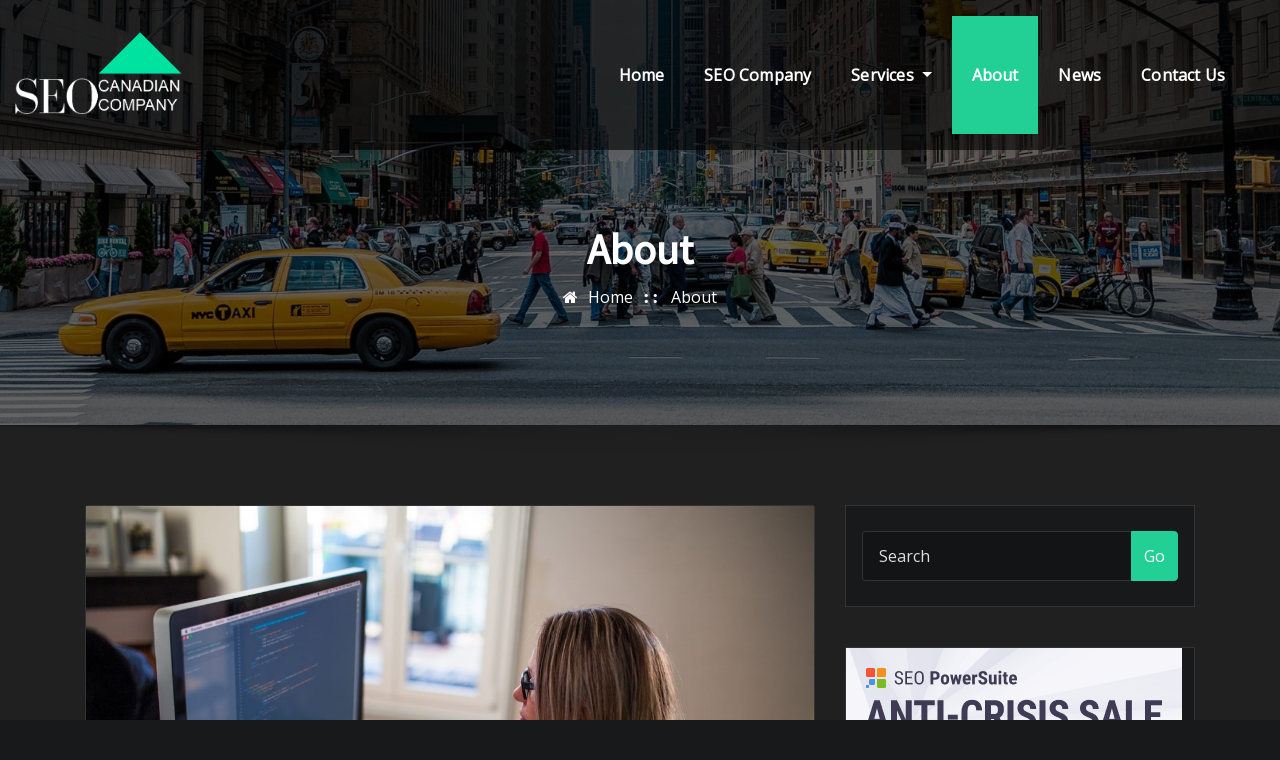

--- FILE ---
content_type: text/html; charset=UTF-8
request_url: https://www.canadianseocompany.ca/about/
body_size: 42767
content:
<!DOCTYPE html>
<html lang="en-US">
<head>	
	<meta charset="UTF-8">
    <meta name="viewport" content="width=device-width, initial-scale=1">
    <meta http-equiv="x-ua-compatible" content="ie=edge">
	
	
	<meta name='robots' content='index, follow, max-image-preview:large, max-snippet:-1, max-video-preview:-1' />
<script type="text/javascript">
/* <![CDATA[ */
window.koko_analytics = {"url":"https:\/\/www.canadianseocompany.ca\/wp-admin\/admin-ajax.php?action=koko_analytics_collect","site_url":"https:\/\/www.canadianseocompany.ca","post_id":9,"path":"\/about\/","method":"cookie","use_cookie":true};
/* ]]> */
</script>

	<!-- This site is optimized with the Yoast SEO plugin v26.8 - https://yoast.com/product/yoast-seo-wordpress/ -->
	<title>About - Canadian SEO Company</title>
	<link rel="canonical" href="https://www.canadianseocompany.ca/about/" />
	<meta property="og:locale" content="en_US" />
	<meta property="og:type" content="article" />
	<meta property="og:title" content="About - Canadian SEO Company" />
	<meta property="og:description" content="Canadian SEO Company is a young company with big dreams. Its mission is to provide premium digital marketing services without the compromise of paying high costs. It continues to live up to its mission, “Your Local Solution to Go Global,” by creating timely and relevant digital products to the market. Canadian SEO Company currently provides [&hellip;]" />
	<meta property="og:url" content="https://www.canadianseocompany.ca/about/" />
	<meta property="og:site_name" content="Canadian SEO Company" />
	<meta property="og:image" content="https://www.canadianseocompany.ca/wp-content/uploads/2020/06/SEO-CPmapny-e1591806438149.jpg" />
	<meta property="og:image:width" content="1200" />
	<meta property="og:image:height" content="800" />
	<meta property="og:image:type" content="image/jpeg" />
	<meta name="twitter:card" content="summary_large_image" />
	<meta name="twitter:label1" content="Est. reading time" />
	<meta name="twitter:data1" content="1 minute" />
	<script type="application/ld+json" class="yoast-schema-graph">{"@context":"https://schema.org","@graph":[{"@type":"WebPage","@id":"https://www.canadianseocompany.ca/about/","url":"https://www.canadianseocompany.ca/about/","name":"About - Canadian SEO Company","isPartOf":{"@id":"https://www.canadianseocompany.ca/#website"},"primaryImageOfPage":{"@id":"https://www.canadianseocompany.ca/about/#primaryimage"},"image":{"@id":"https://www.canadianseocompany.ca/about/#primaryimage"},"thumbnailUrl":"https://www.canadianseocompany.ca/wp-content/uploads/2020/06/SEO-CPmapny-e1591806438149.jpg","datePublished":"2020-06-10T16:28:00+00:00","breadcrumb":{"@id":"https://www.canadianseocompany.ca/about/#breadcrumb"},"inLanguage":"en-US","potentialAction":[{"@type":"ReadAction","target":["https://www.canadianseocompany.ca/about/"]}]},{"@type":"ImageObject","inLanguage":"en-US","@id":"https://www.canadianseocompany.ca/about/#primaryimage","url":"https://www.canadianseocompany.ca/wp-content/uploads/2020/06/SEO-CPmapny-e1591806438149.jpg","contentUrl":"https://www.canadianseocompany.ca/wp-content/uploads/2020/06/SEO-CPmapny-e1591806438149.jpg","width":1200,"height":800},{"@type":"BreadcrumbList","@id":"https://www.canadianseocompany.ca/about/#breadcrumb","itemListElement":[{"@type":"ListItem","position":1,"name":"Home","item":"https://www.canadianseocompany.ca/"},{"@type":"ListItem","position":2,"name":"About"}]},{"@type":"WebSite","@id":"https://www.canadianseocompany.ca/#website","url":"https://www.canadianseocompany.ca/","name":"Canadian SEO Company","description":"Calgary SEO","publisher":{"@id":"https://www.canadianseocompany.ca/#organization"},"potentialAction":[{"@type":"SearchAction","target":{"@type":"EntryPoint","urlTemplate":"https://www.canadianseocompany.ca/?s={search_term_string}"},"query-input":{"@type":"PropertyValueSpecification","valueRequired":true,"valueName":"search_term_string"}}],"inLanguage":"en-US"},{"@type":"Organization","@id":"https://www.canadianseocompany.ca/#organization","name":"Canadian SEO Company","url":"https://www.canadianseocompany.ca/","logo":{"@type":"ImageObject","inLanguage":"en-US","@id":"https://www.canadianseocompany.ca/#/schema/logo/image/","url":"https://www.canadianseocompany.ca/wp-content/uploads/2020/06/av-1.png","contentUrl":"https://www.canadianseocompany.ca/wp-content/uploads/2020/06/av-1.png","width":431,"height":216,"caption":"Canadian SEO Company"},"image":{"@id":"https://www.canadianseocompany.ca/#/schema/logo/image/"}}]}</script>
	<!-- / Yoast SEO plugin. -->


<link rel='dns-prefetch' href='//fonts.googleapis.com' />
<link rel="alternate" title="oEmbed (JSON)" type="application/json+oembed" href="https://www.canadianseocompany.ca/wp-json/oembed/1.0/embed?url=https%3A%2F%2Fwww.canadianseocompany.ca%2Fabout%2F" />
<link rel="alternate" title="oEmbed (XML)" type="text/xml+oembed" href="https://www.canadianseocompany.ca/wp-json/oembed/1.0/embed?url=https%3A%2F%2Fwww.canadianseocompany.ca%2Fabout%2F&#038;format=xml" />
<style id='wp-img-auto-sizes-contain-inline-css' type='text/css'>
img:is([sizes=auto i],[sizes^="auto," i]){contain-intrinsic-size:3000px 1500px}
/*# sourceURL=wp-img-auto-sizes-contain-inline-css */
</style>
<link rel='stylesheet' id='pt-cv-public-style-css' href='https://www.canadianseocompany.ca/wp-content/plugins/content-views-query-and-display-post-page/public/assets/css/cv.css?ver=4.2.1' type='text/css' media='all' />
<link rel='stylesheet' id='pt-cv-public-pro-style-css' href='https://www.canadianseocompany.ca/wp-content/plugins/pt-content-views-pro/public/assets/css/cvpro.min.css?ver=5.4.1' type='text/css' media='all' />
<style id='wp-emoji-styles-inline-css' type='text/css'>

	img.wp-smiley, img.emoji {
		display: inline !important;
		border: none !important;
		box-shadow: none !important;
		height: 1em !important;
		width: 1em !important;
		margin: 0 0.07em !important;
		vertical-align: -0.1em !important;
		background: none !important;
		padding: 0 !important;
	}
/*# sourceURL=wp-emoji-styles-inline-css */
</style>
<style id='wp-block-library-inline-css' type='text/css'>
:root{--wp-block-synced-color:#7a00df;--wp-block-synced-color--rgb:122,0,223;--wp-bound-block-color:var(--wp-block-synced-color);--wp-editor-canvas-background:#ddd;--wp-admin-theme-color:#007cba;--wp-admin-theme-color--rgb:0,124,186;--wp-admin-theme-color-darker-10:#006ba1;--wp-admin-theme-color-darker-10--rgb:0,107,160.5;--wp-admin-theme-color-darker-20:#005a87;--wp-admin-theme-color-darker-20--rgb:0,90,135;--wp-admin-border-width-focus:2px}@media (min-resolution:192dpi){:root{--wp-admin-border-width-focus:1.5px}}.wp-element-button{cursor:pointer}:root .has-very-light-gray-background-color{background-color:#eee}:root .has-very-dark-gray-background-color{background-color:#313131}:root .has-very-light-gray-color{color:#eee}:root .has-very-dark-gray-color{color:#313131}:root .has-vivid-green-cyan-to-vivid-cyan-blue-gradient-background{background:linear-gradient(135deg,#00d084,#0693e3)}:root .has-purple-crush-gradient-background{background:linear-gradient(135deg,#34e2e4,#4721fb 50%,#ab1dfe)}:root .has-hazy-dawn-gradient-background{background:linear-gradient(135deg,#faaca8,#dad0ec)}:root .has-subdued-olive-gradient-background{background:linear-gradient(135deg,#fafae1,#67a671)}:root .has-atomic-cream-gradient-background{background:linear-gradient(135deg,#fdd79a,#004a59)}:root .has-nightshade-gradient-background{background:linear-gradient(135deg,#330968,#31cdcf)}:root .has-midnight-gradient-background{background:linear-gradient(135deg,#020381,#2874fc)}:root{--wp--preset--font-size--normal:16px;--wp--preset--font-size--huge:42px}.has-regular-font-size{font-size:1em}.has-larger-font-size{font-size:2.625em}.has-normal-font-size{font-size:var(--wp--preset--font-size--normal)}.has-huge-font-size{font-size:var(--wp--preset--font-size--huge)}.has-text-align-center{text-align:center}.has-text-align-left{text-align:left}.has-text-align-right{text-align:right}.has-fit-text{white-space:nowrap!important}#end-resizable-editor-section{display:none}.aligncenter{clear:both}.items-justified-left{justify-content:flex-start}.items-justified-center{justify-content:center}.items-justified-right{justify-content:flex-end}.items-justified-space-between{justify-content:space-between}.screen-reader-text{border:0;clip-path:inset(50%);height:1px;margin:-1px;overflow:hidden;padding:0;position:absolute;width:1px;word-wrap:normal!important}.screen-reader-text:focus{background-color:#ddd;clip-path:none;color:#444;display:block;font-size:1em;height:auto;left:5px;line-height:normal;padding:15px 23px 14px;text-decoration:none;top:5px;width:auto;z-index:100000}html :where(.has-border-color){border-style:solid}html :where([style*=border-top-color]){border-top-style:solid}html :where([style*=border-right-color]){border-right-style:solid}html :where([style*=border-bottom-color]){border-bottom-style:solid}html :where([style*=border-left-color]){border-left-style:solid}html :where([style*=border-width]){border-style:solid}html :where([style*=border-top-width]){border-top-style:solid}html :where([style*=border-right-width]){border-right-style:solid}html :where([style*=border-bottom-width]){border-bottom-style:solid}html :where([style*=border-left-width]){border-left-style:solid}html :where(img[class*=wp-image-]){height:auto;max-width:100%}:where(figure){margin:0 0 1em}html :where(.is-position-sticky){--wp-admin--admin-bar--position-offset:var(--wp-admin--admin-bar--height,0px)}@media screen and (max-width:600px){html :where(.is-position-sticky){--wp-admin--admin-bar--position-offset:0px}}
/*wp_block_styles_on_demand_placeholder:6972db2acdba9*/
/*# sourceURL=wp-block-library-inline-css */
</style>
<style id='classic-theme-styles-inline-css' type='text/css'>
/*! This file is auto-generated */
.wp-block-button__link{color:#fff;background-color:#32373c;border-radius:9999px;box-shadow:none;text-decoration:none;padding:calc(.667em + 2px) calc(1.333em + 2px);font-size:1.125em}.wp-block-file__button{background:#32373c;color:#fff;text-decoration:none}
/*# sourceURL=/wp-includes/css/classic-themes.min.css */
</style>
<link rel='stylesheet' id='contact-form-7-css' href='https://www.canadianseocompany.ca/wp-content/plugins/contact-form-7/includes/css/styles.css?ver=6.1.4' type='text/css' media='all' />
<link rel='stylesheet' id='bootstrap-css' href='https://www.canadianseocompany.ca/wp-content/themes/arilewp/assets/css/bootstrap.css?ver=6.9' type='text/css' media='all' />
<link rel='stylesheet' id='font-awesome-css' href='https://www.canadianseocompany.ca/wp-content/themes/arilewp/assets/css/font-awesome/css/font-awesome.min.css?ver=4.7.0' type='text/css' media='all' />
<link rel='stylesheet' id='arilewp-style-css' href='https://www.canadianseocompany.ca/wp-content/themes/newyork-city/style.css?ver=6.9' type='text/css' media='all' />
<style id='arilewp-style-inline-css' type='text/css'>
	.theme-testimonial { 
				background-image: url( http://www.canadianseocompany.ca/wp-content/themes/newyork-city/assets/img/theme-bg.jpg);
				background-size: cover;
				background-position: center center;
			}
.theme-page-header-area {
				background: #17212c url(https://www.canadianseocompany.ca/wp-content/themes/newyork-city/assets/img/newyork-city-header-image.jpg);
				background-attachment: scroll;
				background-position: top center;
				background-repeat: no-repeat;
				background-size: cover;
			}

/*# sourceURL=arilewp-style-inline-css */
</style>
<link rel='stylesheet' id='arilewp-theme-default-css' href='https://www.canadianseocompany.ca/wp-content/themes/arilewp/assets/css/theme-default.css?ver=6.9' type='text/css' media='all' />
<link rel='stylesheet' id='animate-css-css' href='https://www.canadianseocompany.ca/wp-content/themes/arilewp/assets/css/animate.css?ver=6.9' type='text/css' media='all' />
<link rel='stylesheet' id='bootstrap-smartmenus-css-css' href='https://www.canadianseocompany.ca/wp-content/themes/arilewp/assets/css/bootstrap-smartmenus.css?ver=6.9' type='text/css' media='all' />
<link rel='stylesheet' id='owl.carousel-css-css' href='https://www.canadianseocompany.ca/wp-content/themes/arilewp/assets/css/owl.carousel.css?ver=6.9' type='text/css' media='all' />
<link rel='stylesheet' id='arilewp-google-fonts-css' href='//fonts.googleapis.com/css?family=ABeeZee%7CAbel%7CAbril+Fatface%7CAclonica%7CAcme%7CActor%7CAdamina%7CAdvent+Pro%7CAguafina+Script%7CAkronim%7CAladin%7CAldrich%7CAlef%7CAlegreya%7CAlegreya+SC%7CAlegreya+Sans%7CAlegreya+Sans+SC%7CAlex+Brush%7CAlfa+Slab+One%7CAlice%7CAlike%7CAlike+Angular%7CAllan%7CAllerta%7CAllerta+Stencil%7CAllura%7CAlmendra%7CAlmendra+Display%7CAlmendra+SC%7CAmarante%7CAmaranth%7CAmatic+SC%7CAmatica+SC%7CAmethysta%7CAmiko%7CAmiri%7CAmita%7CAnaheim%7CAndada%7CAndika%7CAngkor%7CAnnie+Use+Your+Telescope%7CAnonymous+Pro%7CAntic%7CAntic+Didone%7CAntic+Slab%7CAnton%7CArapey%7CArbutus%7CArbutus+Slab%7CArchitects+Daughter%7CArchivo+Black%7CArchivo+Narrow%7CAref+Ruqaa%7CArima+Madurai%7CArimo%7CArizonia%7CArmata%7CArtifika%7CArvo%7CArya%7CAsap%7CAsar%7CAsset%7CAssistant%7CAstloch%7CAsul%7CAthiti%7CAtma%7CAtomic+Age%7CAubrey%7CAudiowide%7CAutour+One%7CAverage%7CAverage+Sans%7CAveria+Gruesa+Libre%7CAveria+Libre%7CAveria+Sans+Libre%7CAveria+Serif+Libre%7CBad+Script%7CBaloo%7CBaloo+Bhai%7CBaloo+Da%7CBaloo+Thambi%7CBalthazar%7CBangers%7CBasic%7CBattambang%7CBaumans%7CBayon%7CBelgrano%7CBelleza%7CBenchNine%7CBentham%7CBerkshire+Swash%7CBevan%7CBigelow+Rules%7CBigshot+One%7CBilbo%7CBilbo+Swash+Caps%7CBioRhyme%7CBioRhyme+Expanded%7CBiryani%7CBitter%7CBlack+Ops+One%7CBokor%7CBonbon%7CBoogaloo%7CBowlby+One%7CBowlby+One+SC%7CBrawler%7CBree+Serif%7CBubblegum+Sans%7CBubbler+One%7CBuda%7CBuenard%7CBungee%7CBungee+Hairline%7CBungee+Inline%7CBungee+Outline%7CBungee+Shade%7CButcherman%7CButterfly+Kids%7CCabin%7CCabin+Condensed%7CCabin+Sketch%7CCaesar+Dressing%7CCagliostro%7CCairo%7CCalligraffitti%7CCambay%7CCambo%7CCandal%7CCantarell%7CCantata+One%7CCantora+One%7CCapriola%7CCardo%7CCarme%7CCarrois+Gothic%7CCarrois+Gothic+SC%7CCarter+One%7CCatamaran%7CCaudex%7CCaveat%7CCaveat+Brush%7CCedarville+Cursive%7CCeviche+One%7CChanga%7CChanga+One%7CChango%7CChathura%7CChau+Philomene+One%7CChela+One%7CChelsea+Market%7CChenla%7CCherry+Cream+Soda%7CCherry+Swash%7CChewy%7CChicle%7CChivo%7CChonburi%7CCinzel%7CCinzel+Decorative%7CClicker+Script%7CCoda%7CCoda+Caption%7CCodystar%7CCoiny%7CCombo%7CComfortaa%7CComing+Soon%7CConcert+One%7CCondiment%7CContent%7CContrail+One%7CConvergence%7CCookie%7CCopse%7CCorben%7CCormorant%7CCormorant+Garamond%7CCormorant+Infant%7CCormorant+SC%7CCormorant+Unicase%7CCormorant+Upright%7CCourgette%7CCousine%7CCoustard%7CCovered+By+Your+Grace%7CCrafty+Girls%7CCreepster%7CCrete+Round%7CCrimson+Text%7CCroissant+One%7CCrushed%7CCuprum%7CCutive%7CCutive+Mono%7CDamion%7CDancing+Script%7CDangrek%7CDavid+Libre%7CDawning+of+a+New+Day%7CDays+One%7CDekko%7CDelius%7CDelius+Swash+Caps%7CDelius+Unicase%7CDella+Respira%7CDenk+One%7CDevonshire%7CDhurjati%7CDidact+Gothic%7CDiplomata%7CDiplomata+SC%7CDomine%7CDonegal+One%7CDoppio+One%7CDorsa%7CDosis%7CDr+Sugiyama%7CDroid+Sans%7CDroid+Sans+Mono%7CDroid+Serif%7CDuru+Sans%7CDynalight%7CEB+Garamond%7CEagle+Lake%7CEater%7CEconomica%7CEczar%7CEk+Mukta%7CEl+Messiri%7CElectrolize%7CElsie%7CElsie+Swash+Caps%7CEmblema+One%7CEmilys+Candy%7CEngagement%7CEnglebert%7CEnriqueta%7CErica+One%7CEsteban%7CEuphoria+Script%7CEwert%7CExo%7CExo+2%7CExpletus+Sans%7CFanwood+Text%7CFarsan%7CFascinate%7CFascinate+Inline%7CFaster+One%7CFasthand%7CFauna+One%7CFederant%7CFedero%7CFelipa%7CFenix%7CFinger+Paint%7CFira+Mono%7CFira+Sans%7CFjalla+One%7CFjord+One%7CFlamenco%7CFlavors%7CFondamento%7CFontdiner+Swanky%7CForum%7CFrancois+One%7CFrank+Ruhl+Libre%7CFreckle+Face%7CFredericka+the+Great%7CFredoka+One%7CFreehand%7CFresca%7CFrijole%7CFruktur%7CFugaz+One%7CGFS+Didot%7CGFS+Neohellenic%7CGabriela%7CGafata%7CGalada%7CGaldeano%7CGalindo%7CGentium+Basic%7CGentium+Book+Basic%7CGeo%7CGeostar%7CGeostar+Fill%7CGermania+One%7CGidugu%7CGilda+Display%7CGive+You+Glory%7CGlass+Antiqua%7CGlegoo%7CGloria+Hallelujah%7CGoblin+One%7CGochi+Hand%7CGorditas%7CGoudy+Bookletter+1911%7CGraduate%7CGrand+Hotel%7CGravitas+One%7CGreat+Vibes%7CGriffy%7CGruppo%7CGudea%7CGurajada%7CHabibi%7CHalant%7CHammersmith+One%7CHanalei%7CHanalei+Fill%7CHandlee%7CHanuman%7CHappy+Monkey%7CHarmattan%7CHeadland+One%7CHeebo%7CHenny+Penny%7CHerr+Von+Muellerhoff%7CHind%7CHind+Guntur%7CHind+Madurai%7CHind+Siliguri%7CHind+Vadodara%7CHoltwood+One+SC%7CHomemade+Apple%7CHomenaje%7CIM+Fell+DW+Pica%7CIM+Fell+DW+Pica+SC%7CIM+Fell+Double+Pica%7CIM+Fell+Double+Pica+SC%7CIM+Fell+English%7CIM+Fell+English+SC%7CIM+Fell+French+Canon%7CIM+Fell+French+Canon+SC%7CIM+Fell+Great+Primer%7CIM+Fell+Great+Primer+SC%7CIceberg%7CIceland%7CImprima%7CInconsolata%7CInder%7CIndie+Flower%7CInika%7CInknut+Antiqua%7CIrish+Grover%7CIstok+Web%7CItaliana%7CItalianno%7CItim%7CJacques+Francois%7CJacques+Francois+Shadow%7CJaldi%7CJim+Nightshade%7CJockey+One%7CJolly+Lodger%7CJomhuria%7CJosefin+Sans%7CJosefin+Slab%7CJoti+One%7CJudson%7CJulee%7CJulius+Sans+One%7CJunge%7CJura%7CJust+Another+Hand%7CJust+Me+Again+Down+Here%7CKadwa%7CKalam%7CKameron%7CKanit%7CKantumruy%7CKarla%7CKarma%7CKatibeh%7CKaushan+Script%7CKavivanar%7CKavoon%7CKdam+Thmor%7CKeania+One%7CKelly+Slab%7CKenia%7CKhand%7CKhmer%7CKhula%7CKite+One%7CKnewave%7CKotta+One%7CKoulen%7CKranky%7CKreon%7CKristi%7CKrona+One%7CKumar+One%7CKumar+One+Outline%7CKurale%7CLa+Belle+Aurore%7CLaila%7CLakki+Reddy%7CLalezar%7CLancelot%7CLateef%7CLato%7CLeague+Script%7CLeckerli+One%7CLedger%7CLekton%7CLemon%7CLemonada%7CLibre+Baskerville%7CLibre+Franklin%7CLife+Savers%7CLilita+One%7CLily+Script+One%7CLimelight%7CLinden+Hill%7CLobster%7CLobster+Two%7CLondrina+Outline%7CLondrina+Shadow%7CLondrina+Sketch%7CLondrina+Solid%7CLora%7CLove+Ya+Like+A+Sister%7CLoved+by+the+King%7CLovers+Quarrel%7CLuckiest+Guy%7CLusitana%7CLustria%7CMacondo%7CMacondo+Swash+Caps%7CMada%7CMagra%7CMaiden+Orange%7CMaitree%7CMako%7CMallanna%7CMandali%7CMarcellus%7CMarcellus+SC%7CMarck+Script%7CMargarine%7CMarko+One%7CMarmelad%7CMartel%7CMartel+Sans%7CMarvel%7CMate%7CMate+SC%7CMaven+Pro%7CMcLaren%7CMeddon%7CMedievalSharp%7CMedula+One%7CMeera+Inimai%7CMegrim%7CMeie+Script%7CMerienda%7CMerienda+One%7CMerriweather%7CMerriweather+Sans%7CMetal%7CMetal+Mania%7CMetamorphous%7CMetrophobic%7CMichroma%7CMilonga%7CMiltonian%7CMiltonian+Tattoo%7CMiniver%7CMiriam+Libre%7CMirza%7CMiss+Fajardose%7CMitr%7CModak%7CModern+Antiqua%7CMogra%7CMolengo%7CMolle%7CMonda%7CMonofett%7CMonoton%7CMonsieur+La+Doulaise%7CMontaga%7CMontez%7CMontserrat%7CMontserrat+Alternates%7CMontserrat+Subrayada%7CMoul%7CMoulpali%7CMountains+of+Christmas%7CMouse+Memoirs%7CMr+Bedfort%7CMr+Dafoe%7CMr+De+Haviland%7CMrs+Saint+Delafield%7CMrs+Sheppards%7CMukta+Vaani%7CMuli%7CMystery+Quest%7CNTR%7CNeucha%7CNeuton%7CNew+Rocker%7CNews+Cycle%7CNiconne%7CNixie+One%7CNobile%7CNokora%7CNorican%7CNosifer%7CNothing+You+Could+Do%7CNoticia+Text%7CNoto+Sans%7CNoto+Serif%7CNova+Cut%7CNova+Flat%7CNova+Mono%7CNova+Oval%7CNova+Round%7CNova+Script%7CNova+Slim%7CNova+Square%7CNumans%7CNunito%7COdor+Mean+Chey%7COffside%7COld+Standard+TT%7COldenburg%7COleo+Script%7COleo+Script+Swash+Caps%7COpen+Sans%7COpen+Sans+Condensed%7COranienbaum%7COrbitron%7COregano%7COrienta%7COriginal+Surfer%7COswald%7COver+the+Rainbow%7COverlock%7COverlock+SC%7COvo%7COxygen%7COxygen+Mono%7CPT+Mono%7CPT+Sans%7CPT+Sans+Caption%7CPT+Sans+Narrow%7CPT+Serif%7CPT+Serif+Caption%7CPacifico%7CPalanquin%7CPalanquin+Dark%7CPaprika%7CParisienne%7CPassero+One%7CPassion+One%7CPathway+Gothic+One%7CPatrick+Hand%7CPatrick+Hand+SC%7CPattaya%7CPatua+One%7CPavanam%7CPaytone+One%7CPeddana%7CPeralta%7CPermanent+Marker%7CPetit+Formal+Script%7CPetrona%7CPhilosopher%7CPiedra%7CPinyon+Script%7CPirata+One%7CPlaster%7CPlay%7CPlayball%7CPlayfair+Display%7CPlayfair+Display+SC%7CPodkova%7CPoiret+One%7CPoller+One%7CPoly%7CPompiere%7CPontano+Sans%7CPoppins%7CPort+Lligat+Sans%7CPort+Lligat+Slab%7CPragati+Narrow%7CPrata%7CPreahvihear%7CPress+Start+2P%7CPridi%7CPrincess+Sofia%7CProciono%7CPrompt%7CProsto+One%7CProza+Libre%7CPuritan%7CPurple+Purse%7CQuando%7CQuantico%7CQuattrocento%7CQuattrocento+Sans%7CQuestrial%7CQuicksand%7CQuintessential%7CQwigley%7CRacing+Sans+One%7CRadley%7CRajdhani%7CRakkas%7CRaleway%7CRaleway+Dots%7CRamabhadra%7CRamaraja%7CRambla%7CRammetto+One%7CRanchers%7CRancho%7CRanga%7CRasa%7CRationale%7CRavi+Prakash%7CRedressed%7CReem+Kufi%7CReenie+Beanie%7CRevalia%7CRhodium+Libre%7CRibeye%7CRibeye+Marrow%7CRighteous%7CRisque%7CRoboto%7CRoboto+Condensed%7CRoboto+Mono%7CRoboto+Slab%7CRochester%7CRock+Salt%7CRokkitt%7CRomanesco%7CRopa+Sans%7CRosario%7CRosarivo%7CRouge+Script%7CRozha+One%7CRubik%7CRubik+Mono+One%7CRubik+One%7CRuda%7CRufina%7CRuge+Boogie%7CRuluko%7CRum+Raisin%7CRuslan+Display%7CRusso+One%7CRuthie%7CRye%7CSacramento%7CSahitya%7CSail%7CSalsa%7CSanchez%7CSancreek%7CSansita+One%7CSarala%7CSarina%7CSarpanch%7CSatisfy%7CScada%7CScheherazade%7CSchoolbell%7CScope+One%7CSeaweed+Script%7CSecular+One%7CSevillana%7CSeymour+One%7CShadows+Into+Light%7CShadows+Into+Light+Two%7CShanti%7CShare%7CShare+Tech%7CShare+Tech+Mono%7CShojumaru%7CShort+Stack%7CShrikhand%7CSiemreap%7CSigmar+One%7CSignika%7CSignika+Negative%7CSimonetta%7CSintony%7CSirin+Stencil%7CSix+Caps%7CSkranji%7CSlabo+13px%7CSlabo+27px%7CSlackey%7CSmokum%7CSmythe%7CSniglet%7CSnippet%7CSnowburst+One%7CSofadi+One%7CSofia%7CSonsie+One%7CSorts+Mill+Goudy%7CSource+Code+Pro%7CSource+Sans+Pro%7CSource+Serif+Pro%7CSpace+Mono%7CSpecial+Elite%7CSpicy+Rice%7CSpinnaker%7CSpirax%7CSquada+One%7CSree+Krushnadevaraya%7CSriracha%7CStalemate%7CStalinist+One%7CStardos+Stencil%7CStint+Ultra+Condensed%7CStint+Ultra+Expanded%7CStoke%7CStrait%7CSue+Ellen+Francisco%7CSuez+One%7CSumana%7CSunshiney%7CSupermercado+One%7CSura%7CSuranna%7CSuravaram%7CSuwannaphum%7CSwanky+and+Moo+Moo%7CSyncopate%7CTangerine%7CTaprom%7CTauri%7CTaviraj%7CTeko%7CTelex%7CTenali+Ramakrishna%7CTenor+Sans%7CText+Me+One%7CThe+Girl+Next+Door%7CTienne%7CTillana%7CTimmana%7CTinos%7CTitan+One%7CTitillium+Web%7CTrade+Winds%7CTrirong%7CTrocchi%7CTrochut%7CTrykker%7CTulpen+One%7CUbuntu%7CUbuntu+Condensed%7CUbuntu+Mono%7CUltra%7CUncial+Antiqua%7CUnderdog%7CUnica+One%7CUnifrakturCook%7CUnifrakturMaguntia%7CUnkempt%7CUnlock%7CUnna%7CVT323%7CVampiro+One%7CVarela%7CVarela+Round%7CVast+Shadow%7CVesper+Libre%7CVibur%7CVidaloka%7CViga%7CVoces%7CVolkhov%7CVollkorn%7CVoltaire%7CWaiting+for+the+Sunrise%7CWallpoet%7CWalter+Turncoat%7CWarnes%7CWellfleet%7CWendy+One%7CWire+One%7CWork+Sans%7CYanone+Kaffeesatz%7CYantramanav%7CYatra+One%7CYellowtail%7CYeseva+One%7CYesteryear%7CYrsa%7CZeyada&#038;subset=latin%2Clatin-ext' type='text/css' media='all' />
<link rel='stylesheet' id='newyork-city-parent-style-css' href='https://www.canadianseocompany.ca/wp-content/themes/arilewp/style.css?ver=6.9' type='text/css' media='all' />
<link rel='stylesheet' id='newyork-city-child-style-css' href='https://www.canadianseocompany.ca/wp-content/themes/newyork-city/style.css?ver=6.9' type='text/css' media='all' />
<link rel='stylesheet' id='newyork-city-default-css-css' href='https://www.canadianseocompany.ca/wp-content/themes/newyork-city/assets/css/theme-default.css?ver=6.9' type='text/css' media='all' />
<link rel='stylesheet' id='newyork-city-bootstrap-smartmenus-css-css' href='https://www.canadianseocompany.ca/wp-content/themes/newyork-city/assets/css/bootstrap-smartmenus.css?ver=6.9' type='text/css' media='all' />
<script type="text/javascript" src="https://www.canadianseocompany.ca/wp-includes/js/jquery/jquery.min.js?ver=3.7.1" id="jquery-core-js"></script>
<script type="text/javascript" src="https://www.canadianseocompany.ca/wp-includes/js/jquery/jquery-migrate.min.js?ver=3.4.1" id="jquery-migrate-js"></script>
<script type="text/javascript" src="https://www.canadianseocompany.ca/wp-content/themes/arilewp/assets/js/bootstrap.js?ver=6.9" id="bootstrap-js-js"></script>
<script type="text/javascript" src="https://www.canadianseocompany.ca/wp-content/themes/arilewp/assets/js/smartmenus/jquery.smartmenus.js?ver=6.9" id="smartmenus-js-js"></script>
<script type="text/javascript" src="https://www.canadianseocompany.ca/wp-content/themes/arilewp/assets/js/custom.js?ver=6.9" id="arilewp-custom-js-js"></script>
<script type="text/javascript" src="https://www.canadianseocompany.ca/wp-content/themes/arilewp/assets/js/smartmenus/bootstrap-smartmenus.js?ver=6.9" id="bootstrap-smartmenus-js-js"></script>
<script type="text/javascript" src="https://www.canadianseocompany.ca/wp-content/themes/arilewp/assets/js/owl.carousel.min.js?ver=6.9" id="owl-carousel-js-js"></script>
<link rel="https://api.w.org/" href="https://www.canadianseocompany.ca/wp-json/" /><link rel="alternate" title="JSON" type="application/json" href="https://www.canadianseocompany.ca/wp-json/wp/v2/pages/9" /><link rel="EditURI" type="application/rsd+xml" title="RSD" href="https://www.canadianseocompany.ca/xmlrpc.php?rsd" />
<meta name="generator" content="WordPress 6.9" />
<link rel='shortlink' href='https://www.canadianseocompany.ca/?p=9' />
		<style type="text/css">
						.site-title,
			.site-description {
				position: absolute;
				clip: rect(1px, 1px, 1px, 1px);
			}

					</style>
				<style type="text/css" id="wp-custom-css">
			.custom-logo {
    max-width: 40%;
	height: auto;
}		</style>
		</head>
<body class="wp-singular page-template-default page page-id-9 wp-custom-logo wp-theme-arilewp wp-child-theme-newyork-city theme-wide" >

<a class="screen-reader-text skip-link" href="#content">Skip to content</a>
<div id="wrapper">
    	<!-- Theme Menubar -->
	<nav class="navbar navbar-expand-lg not-sticky navbar-light navbar-header-wrap classic-header  header-sticky">
		<div class="container-full">
			<div class="row align-self-center">
				
					<div class="align-self-center">	
						<a href="https://www.canadianseocompany.ca/" class="navbar-brand" rel="home"><img width="431" height="216" src="https://www.canadianseocompany.ca/wp-content/uploads/2020/06/av-1.png" class="custom-logo" alt="Canadian SEO Company" decoding="async" fetchpriority="high" srcset="https://www.canadianseocompany.ca/wp-content/uploads/2020/06/av-1.png 431w, https://www.canadianseocompany.ca/wp-content/uploads/2020/06/av-1-300x150.png 300w" sizes="(max-width: 431px) 100vw, 431px" /></a>					
		
    						<button class="navbar-toggler" type="button" data-toggle="collapse" data-target="#navbarNavDropdown" aria-controls="navbarSupportedContent" aria-expanded="false" aria-label="Toggle navigation">
							<span class="navbar-toggler-icon"></span>
						</button>
					</div>
					
					<div id="navbarNavDropdown" class="collapse navbar-collapse"><ul id="menu-menu" class="nav navbar-nav m-right-auto"><li id="menu-item-47" class="menu-item menu-item-type-post_type menu-item-object-page menu-item-home menu-item-47"><a class="nav-link" href="https://www.canadianseocompany.ca/">Home</a></li>
<li id="menu-item-52" class="menu-item menu-item-type-post_type menu-item-object-page menu-item-52"><a class="nav-link" href="https://www.canadianseocompany.ca/canadian-seo-company-in-toronto-canada/">SEO Company</a></li>
<li id="menu-item-48" class="menu-item menu-item-type-post_type menu-item-object-page menu-item-has-children menu-item-48 dropdown"><a class="nav-link" href="https://www.canadianseocompany.ca/services/" data-toggle="dropdown" "dropdown-toggle">Services </a>
<ul role="menu" class="dropdown-menu">
	<li id="menu-item-50" class="menu-item menu-item-type-post_type menu-item-object-page menu-item-50"><a class="dropdown-item" href="https://www.canadianseocompany.ca/canadian-seo-company-website-development-process/">Website Development Process</a></li>
	<li id="menu-item-49" class="menu-item menu-item-type-post_type menu-item-object-page menu-item-49"><a class="dropdown-item" href="https://www.canadianseocompany.ca/seo-marketing/">SEO Marketing</a></li>
	<li id="menu-item-51" class="menu-item menu-item-type-post_type menu-item-object-page menu-item-51"><a class="dropdown-item" href="https://www.canadianseocompany.ca/canadian-seo-company-regina-branding-advertising/">Branding &#038; Advertising</a></li>
	<li id="menu-item-46" class="menu-item menu-item-type-post_type menu-item-object-page menu-item-46"><a class="dropdown-item" href="https://www.canadianseocompany.ca/canadian-seo-company-the-software-company-developed-for-your-needs/">The Software Company Developed For Your Needs</a></li>
</ul>
</li>
<li id="menu-item-53" class="menu-item menu-item-type-post_type menu-item-object-page current-menu-item page_item page-item-9 current_page_item menu-item-53 active"><a class="nav-link" href="https://www.canadianseocompany.ca/about/">About</a></li>
<li id="menu-item-54" class="menu-item menu-item-type-taxonomy menu-item-object-category menu-item-54"><a class="nav-link" href="https://www.canadianseocompany.ca/category/news/">News</a></li>
<li id="menu-item-75" class="menu-item menu-item-type-post_type menu-item-object-page menu-item-75"><a class="nav-link" href="https://www.canadianseocompany.ca/contact-us/">Contact Us</a></li>
</ul></div>				
			</div>
		</div>
	</nav>
	<!-- /Theme Menubar --><!-- Theme Page Header Area -->		
	<section class="theme-page-header-area">
			<div class="overlay" style="background-color: rgba(0,0,0,0.6);"></div>
    	
		<div id="content" class="container">
			<div class="row">
				<div class="col-lg-12 col-md-12 col-sm-12">
				<div class="page-header-title text-center"><h1 class="text-white">About</h1></div><ul class="page-breadcrumb text-center"><li><a href="https://www.canadianseocompany.ca">Home</a></li><li class="active"><a href="https://www.canadianseocompany.ca:443/about/">About</a></li></ul>				</div>
			</div>
		</div>	
	</section>	
<!-- Theme Page Header Area -->		
<section class="theme-block theme-blog theme-bg-grey">
	<div class="container">
		<div class="row">
		
		<div class="col-lg-8 col-md-8 col-sm-12">
<article class="post" id="post-9" "post-9page type-page status-publish has-post-thumbnail hentry">

	<figure class="post-thumbnail"><a href="https://www.canadianseocompany.ca/about/"><img width="1200" height="800" src="https://www.canadianseocompany.ca/wp-content/uploads/2020/06/SEO-CPmapny-e1591806438149.jpg" class="img-fluid wp-post-image" alt="" decoding="async" /></a></figure>
	<div class="post-content">
	
	    <div class="entry-content">
			<p>Canadian SEO Company is a young company with big dreams. Its mission is to provide premium digital marketing services without the compromise of paying high costs. It continues to live up to its mission, “Your Local Solution to Go Global,” by creating timely and relevant digital products to the market.</p>
<p>Canadian SEO Company currently provides a wide array of IT and marketing services, including web design, digital web marketing, software, and <u>web development</u>, web design, and other marketing tools such as <u>search engine optimization</u> (SEO), <u>search engine marketing</u> (SEM), <u>social media marketing</u> (SMM), and outbound tools.</p>
<p>Through the years, it has capitalized on the strength of its research and development to curb around modern challenges and its core team in delivering services. The group is composed of competent professionals, including programmers, IT experts, marketing specialists, and customer service agents, to help achieve the goal of providing premium business services to our partners.</p>
<p>As a result of its excellent performance, it has expanded globally, having affiliations in countries like Canada, New Zealand, Sweden, the United Kingdom, and the United States. With all these successes, Canadian SEO Company vows to put hard work even more by believing in the art of technology and the “can do” mentality.</p>
		</div><!-- .entry-content -->	
		
	</div><!-- .post-content -->

</article>         				</div>	
			
			

<div class="col-lg-4 col-md-4 col-sm-12">

	<div class="sidebar">
	
		<aside id="search-4" class="widget text_widget widget_search"><form method="get" id="searchform" class="input-group" action="https://www.canadianseocompany.ca/">
	<input type="text" class="form-control" placeholder="Search" name="s" id="s">
	<div class="input-group-append">
		<button class="btn btn-success" type="submit">Go</button> 
	</div>
</form></aside><aside id="media_image-3" class="widget text_widget widget_media_image"><img width="336" height="280" src="https://www.canadianseocompany.ca/wp-content/uploads/2020/06/1-md5-b5cee7e39517b72c5413b50490407a21.png" class="image wp-image-82  attachment-full size-full" alt="" style="max-width: 100%; height: auto;" decoding="async" loading="lazy" srcset="https://www.canadianseocompany.ca/wp-content/uploads/2020/06/1-md5-b5cee7e39517b72c5413b50490407a21.png 336w, https://www.canadianseocompany.ca/wp-content/uploads/2020/06/1-md5-b5cee7e39517b72c5413b50490407a21-300x250.png 300w" sizes="auto, (max-width: 336px) 100vw, 336px" /></aside>
		<aside id="recent-posts-3" class="widget text_widget widget_recent_entries">
		<h4 class="widget-title">Latest News</h4>
		<ul>
											<li>
					<a href="https://www.canadianseocompany.ca/2021/05/30/the-basics-of-seo-a-guide-to-success/">The Basics of SEO: A Guide to Success</a>
									</li>
											<li>
					<a href="https://www.canadianseocompany.ca/2020/06/10/branding-helps-small-businesses-flourish/">Branding Helps Small Businesses Flourish</a>
									</li>
											<li>
					<a href="https://www.canadianseocompany.ca/2020/03/15/hiring-an-seo-company/">Hiring an SEO Company</a>
									</li>
											<li>
					<a href="https://www.canadianseocompany.ca/2020/01/10/canadian-seo-company-business-after-covid/">Canadian SEO Company: Business After COVID</a>
									</li>
					</ul>

		</aside><aside id="search-2" class="widget text_widget widget_search"><form method="get" id="searchform" class="input-group" action="https://www.canadianseocompany.ca/">
	<input type="text" class="form-control" placeholder="Search" name="s" id="s">
	<div class="input-group-append">
		<button class="btn btn-success" type="submit">Go</button> 
	</div>
</form></aside>	
		
	</div>
	
</div>	


					
		</div>
	</div>
</section>
<!--/Blog & Sidebar-->

	<!--Footer-->
	<footer class="site-footer light">

			<div class="container-full">
			<!--Footer Widgets-->			
			<div class="row footer-sidebar">
			   			</div>
		</div>
		<!--/Footer Widgets-->
			
		

    		<!--Site Info copyright-->
		<div class="site-info text-center">
			Copyright &copy; 2020				
		</div>
		<!--/Site Info copyright-->			
		
			
	</footer>
	<!--/Footer-->		
			<!--Page Scroll to Top-->
		<div class="page-scroll-up"><a href="#totop"><i class="fa fa-angle-up"></i></a></div>
		<!--/Page Scroll to Top-->
    	
	
<script type="speculationrules">
{"prefetch":[{"source":"document","where":{"and":[{"href_matches":"/*"},{"not":{"href_matches":["/wp-*.php","/wp-admin/*","/wp-content/uploads/*","/wp-content/*","/wp-content/plugins/*","/wp-content/themes/newyork-city/*","/wp-content/themes/arilewp/*","/*\\?(.+)"]}},{"not":{"selector_matches":"a[rel~=\"nofollow\"]"}},{"not":{"selector_matches":".no-prefetch, .no-prefetch a"}}]},"eagerness":"conservative"}]}
</script>

<!-- Koko Analytics v2.2.0 - https://www.kokoanalytics.com/ -->
<script type="text/javascript">
/* <![CDATA[ */
!function(){var e=window,r=e.koko_analytics;r.trackPageview=function(e,t){"prerender"==document.visibilityState||/bot|crawl|spider|seo|lighthouse|facebookexternalhit|preview/i.test(navigator.userAgent)||navigator.sendBeacon(r.url,new URLSearchParams({pa:e,po:t,r:0==document.referrer.indexOf(r.site_url)?"":document.referrer,m:r.use_cookie?"c":r.method[0]}))},e.addEventListener("load",function(){r.trackPageview(r.path,r.post_id)})}();
/* ]]> */
</script>

    <style type="text/css">
				.theme-testimonial { 
		        background-image: url(http://www.canadianseocompany.ca/wp-content/themes/newyork-city/assets/img/theme-bg.jpg); 
                background-size: cover;
				background-position: center center;
		}
            </style>
 
<script type="text/javascript" src="https://www.canadianseocompany.ca/wp-includes/js/dist/hooks.min.js?ver=dd5603f07f9220ed27f1" id="wp-hooks-js"></script>
<script type="text/javascript" src="https://www.canadianseocompany.ca/wp-includes/js/dist/i18n.min.js?ver=c26c3dc7bed366793375" id="wp-i18n-js"></script>
<script type="text/javascript" id="wp-i18n-js-after">
/* <![CDATA[ */
wp.i18n.setLocaleData( { 'text direction\u0004ltr': [ 'ltr' ] } );
//# sourceURL=wp-i18n-js-after
/* ]]> */
</script>
<script type="text/javascript" src="https://www.canadianseocompany.ca/wp-content/plugins/contact-form-7/includes/swv/js/index.js?ver=6.1.4" id="swv-js"></script>
<script type="text/javascript" id="contact-form-7-js-before">
/* <![CDATA[ */
var wpcf7 = {
    "api": {
        "root": "https:\/\/www.canadianseocompany.ca\/wp-json\/",
        "namespace": "contact-form-7\/v1"
    }
};
//# sourceURL=contact-form-7-js-before
/* ]]> */
</script>
<script type="text/javascript" src="https://www.canadianseocompany.ca/wp-content/plugins/contact-form-7/includes/js/index.js?ver=6.1.4" id="contact-form-7-js"></script>
<script type="text/javascript" id="pt-cv-content-views-script-js-extra">
/* <![CDATA[ */
var PT_CV_PUBLIC = {"_prefix":"pt-cv-","page_to_show":"5","_nonce":"f270e0a1bf","is_admin":"","is_mobile":"","ajaxurl":"https://www.canadianseocompany.ca/wp-admin/admin-ajax.php","lang":"","loading_image_src":"[data-uri]","is_mobile_tablet":"","sf_no_post_found":"No posts found."};
var PT_CV_PAGINATION = {"first":"\u00ab","prev":"\u2039","next":"\u203a","last":"\u00bb","goto_first":"Go to first page","goto_prev":"Go to previous page","goto_next":"Go to next page","goto_last":"Go to last page","current_page":"Current page is","goto_page":"Go to page"};
//# sourceURL=pt-cv-content-views-script-js-extra
/* ]]> */
</script>
<script type="text/javascript" src="https://www.canadianseocompany.ca/wp-content/plugins/content-views-query-and-display-post-page/public/assets/js/cv.js?ver=4.2.1" id="pt-cv-content-views-script-js"></script>
<script type="text/javascript" src="https://www.canadianseocompany.ca/wp-content/plugins/pt-content-views-pro/public/assets/js/cvpro.min.js?ver=5.4.1" id="pt-cv-public-pro-script-js"></script>
<script type="text/javascript" src="https://www.canadianseocompany.ca/wp-content/themes/arilewp/assets/js/skip-link-focus-fix.js?ver=20151215" id="arilewp-skip-link-focus-fix-js"></script>
<script id="wp-emoji-settings" type="application/json">
{"baseUrl":"https://s.w.org/images/core/emoji/17.0.2/72x72/","ext":".png","svgUrl":"https://s.w.org/images/core/emoji/17.0.2/svg/","svgExt":".svg","source":{"concatemoji":"https://www.canadianseocompany.ca/wp-includes/js/wp-emoji-release.min.js?ver=6.9"}}
</script>
<script type="module">
/* <![CDATA[ */
/*! This file is auto-generated */
const a=JSON.parse(document.getElementById("wp-emoji-settings").textContent),o=(window._wpemojiSettings=a,"wpEmojiSettingsSupports"),s=["flag","emoji"];function i(e){try{var t={supportTests:e,timestamp:(new Date).valueOf()};sessionStorage.setItem(o,JSON.stringify(t))}catch(e){}}function c(e,t,n){e.clearRect(0,0,e.canvas.width,e.canvas.height),e.fillText(t,0,0);t=new Uint32Array(e.getImageData(0,0,e.canvas.width,e.canvas.height).data);e.clearRect(0,0,e.canvas.width,e.canvas.height),e.fillText(n,0,0);const a=new Uint32Array(e.getImageData(0,0,e.canvas.width,e.canvas.height).data);return t.every((e,t)=>e===a[t])}function p(e,t){e.clearRect(0,0,e.canvas.width,e.canvas.height),e.fillText(t,0,0);var n=e.getImageData(16,16,1,1);for(let e=0;e<n.data.length;e++)if(0!==n.data[e])return!1;return!0}function u(e,t,n,a){switch(t){case"flag":return n(e,"\ud83c\udff3\ufe0f\u200d\u26a7\ufe0f","\ud83c\udff3\ufe0f\u200b\u26a7\ufe0f")?!1:!n(e,"\ud83c\udde8\ud83c\uddf6","\ud83c\udde8\u200b\ud83c\uddf6")&&!n(e,"\ud83c\udff4\udb40\udc67\udb40\udc62\udb40\udc65\udb40\udc6e\udb40\udc67\udb40\udc7f","\ud83c\udff4\u200b\udb40\udc67\u200b\udb40\udc62\u200b\udb40\udc65\u200b\udb40\udc6e\u200b\udb40\udc67\u200b\udb40\udc7f");case"emoji":return!a(e,"\ud83e\u1fac8")}return!1}function f(e,t,n,a){let r;const o=(r="undefined"!=typeof WorkerGlobalScope&&self instanceof WorkerGlobalScope?new OffscreenCanvas(300,150):document.createElement("canvas")).getContext("2d",{willReadFrequently:!0}),s=(o.textBaseline="top",o.font="600 32px Arial",{});return e.forEach(e=>{s[e]=t(o,e,n,a)}),s}function r(e){var t=document.createElement("script");t.src=e,t.defer=!0,document.head.appendChild(t)}a.supports={everything:!0,everythingExceptFlag:!0},new Promise(t=>{let n=function(){try{var e=JSON.parse(sessionStorage.getItem(o));if("object"==typeof e&&"number"==typeof e.timestamp&&(new Date).valueOf()<e.timestamp+604800&&"object"==typeof e.supportTests)return e.supportTests}catch(e){}return null}();if(!n){if("undefined"!=typeof Worker&&"undefined"!=typeof OffscreenCanvas&&"undefined"!=typeof URL&&URL.createObjectURL&&"undefined"!=typeof Blob)try{var e="postMessage("+f.toString()+"("+[JSON.stringify(s),u.toString(),c.toString(),p.toString()].join(",")+"));",a=new Blob([e],{type:"text/javascript"});const r=new Worker(URL.createObjectURL(a),{name:"wpTestEmojiSupports"});return void(r.onmessage=e=>{i(n=e.data),r.terminate(),t(n)})}catch(e){}i(n=f(s,u,c,p))}t(n)}).then(e=>{for(const n in e)a.supports[n]=e[n],a.supports.everything=a.supports.everything&&a.supports[n],"flag"!==n&&(a.supports.everythingExceptFlag=a.supports.everythingExceptFlag&&a.supports[n]);var t;a.supports.everythingExceptFlag=a.supports.everythingExceptFlag&&!a.supports.flag,a.supports.everything||((t=a.source||{}).concatemoji?r(t.concatemoji):t.wpemoji&&t.twemoji&&(r(t.twemoji),r(t.wpemoji)))});
//# sourceURL=https://www.canadianseocompany.ca/wp-includes/js/wp-emoji-loader.min.js
/* ]]> */
</script>

</body>
</html>

--- FILE ---
content_type: text/css
request_url: https://www.canadianseocompany.ca/wp-content/themes/newyork-city/assets/css/bootstrap-smartmenus.css?ver=6.9
body_size: 5231
content:
/*
Name: bootstrap-smartmenus.css
*/

/* Carets in collapsible mode (make them look like +/- buttons) */

/*--------------------------------------------------
=>>  Navar 
--------------------------------------------------*/

.navbar {
    background-color: #18191b;
}
.navbar.navbar-header-wrap {
    background-color: rgba(0, 0, 0, .05);
}
.navbar.navbar-header-wrap.header-fixed-top {
    background-color: #18191b;
}
.navbar.navbar-header-wrap.header-fixed-top .site-branding-text .site-title a {
	color: #fff;
}
.navbar.navbar-header-wrap.header-fixed-top .site-branding-text .site-description {
	color: #ddd;
}
.navbar.navbar-header-wrap.header-fixed-top .nav .btn-border {
    color: #ddd;
}
.navbar .nav .menu-item .nav-link {
    color: #ddd;
}
.dropdown-menu {
    color: #ddd;
    background-color: transparent;
}
.dropdown-item {
    color: #ddd;
}
.navbar .nav .dropdown-menu > .menu-item > ul.dropdown-menu > .menu-item > .dropdown-item {
	color: #ddd !important;
}
.navbar.navbar-header-wrap.classic-header .nav .dropdown-menu .menu-item:last-child { 
	margin-right: 0;
}
.navbar.navbar-header-wrap.header-fixed-top .nav .menu-item .nav-link, 
.navbar.navbar-header-wrap.header-fixed-top .nav a.cart-icon, 
.navbar.navbar-header-wrap.header-fixed-top .nav .theme-search-block a {
    color: #ddd;
}
.navbar-light .navbar-toggler, 
.navbar.navbar-header-wrap.header-fixed-top .navbar-toggler {
    color: rgba(255, 255, 255, 0.5);
    border-color: rgba(255, 255, 255, 1);
}
.navbar .navbar-toggler-icon, 
.navbar.navbar-header-wrap.header-fixed-top .navbar-toggler-icon {
	background-image: url("data:image/svg+xml;charset=utf8,%3Csvg viewBox='0 0 30 30' xmlns='http://www.w3.org/2000/svg'%3E%3Cpath stroke='rgba(255, 255, 255, 1)' stroke-width='3' stroke-linecap='round' stroke-miterlimit='10' d='M4 7h22M4 15h22M4 23h22'/%3E%3C/svg%3E");
}
.navbar.navbar-header-center {
    border-top: 2px solid #333;
}
.navbar .nav .menu-item .nav-link.add-menu {
    background-color: transparent;
}

.navbar-header-wrap.classic-header.not-sticky {
    background-color: rgba(0, 0, 0, 0.6);
}
.navbar.navbar-header-wrap.classic-header .nav .menu-item .nav-link:hover, 
.navbar.navbar-header-wrap.classic-header.header-fixed-top .nav .menu-item .nav-link:hover {
    color: #fff;
}
.navbar.navbar-header-wrap.classic-header.header-fixed-top .nav .menu-item .nav-link {
    padding: 25px 1.25rem;
}
.navbar.navbar-header-wrap.classic-header.header-fixed-top .nav .themes-header-top {
    padding: 1rem 0;
}
.navbar.navbar-header-wrap.classic-header.header-fixed-top .site-branding-text {
	margin-top: 0.740rem;
    margin-bottom: 0.700rem;
}

@media (min-width: 992px) {
	.navbar .nav .dropdown-menu {
		background-color: #18191b;
	}
	.navbar .nav .dropdown-item {
		color: #ddd;
	}	
	/*Navbar Classic Header*/
	.navbar.navbar-header-wrap.classic-header .nav {
		margin-bottom: 0;
		margin-top: 0;
	}
	.navbar.navbar-header-wrap.classic-header .nav .menu-item {
		margin-right: 0;
	} 
	.navbar.navbar-header-wrap.classic-header .nav .menu-item:last-child {
		margin-right: 1.25rem;
	} 	
	.navbar.navbar-header-wrap.classic-header .nav .menu-item .nav-link {
		padding: 2.813rem 1.25rem;
	}	
	.navbar.navbar-header-wrap.classic-header .nav .menu-item.active .nav-link {
		color: #fff;
	}
	.navbar.navbar-header-wrap.classic-header .nav .themes-header-top {
		display: inline-block;
		padding: 2.438rem 0;
		margin-left: 1.25rem;
	}
	.navbar.navbar-header-wrap.classic-header .nav .menu-item .nav-link {
		position: relative;
		z-index: 1;
		letter-spacing: 0.18px;
	}
	.navbar.navbar-header-wrap.classic-header .nav .menu-item .nav-link:before {
		position: absolute;
		content: "";
		left: 0;
		right: 0;
		top: 0;
		height: 0;
		-webkit-transition: all 0.3s ease-in-out;
		-moz-transition: all 0.3s ease-in-out;
		transition: all 0.3s ease-in-out;
		z-index: -1
	}
	.navbar.navbar-header-wrap.classic-header .nav .menu-item .nav-link:hover:before {
		height: 100%;
		-webkit-animation: menuHover 0.3s;
		animation: menuHover 0.3s;
	}
	.navbar.navbar-header-wrap.classic-header .nav .dropdown-menu {
		top: unset !important;
	}	
}

@media (max-width: 991px){
	.navbar .nav .menu-item .nav-link {
		border-bottom: 1px solid #626364;
	}
	.navbar.navbar-header-wrap.header-fixed-top .nav .dropdown-item {
		color: #ddd;
	}
	.navbar.navbar-header-wrap.header-fixed-top .nav .woo-cart-block {
		border-left: none;
	}
	/*Navbar Classic Header*/
	.navbar.navbar-header-wrap.classic-header.header-fixed-top .nav .menu-item .nav-link {
		padding: 0;
	}	
	.navbar .nav .dropdown-menu > .menu-item > ul.dropdown-menu > .menu-item > .dropdown-item {
		color: #ddd !important;
	}
	.navbar.navbar-header-wrap.classic-header.header-fixed-top .site-branding-text {
		margin-top: 0.200rem;
		margin-bottom: 0.200rem;
	}
}
@media (max-width: 500px){
	.navbar.navbar-header-wrap.classic-header.header-fixed-top .site-branding-text {
		display: block;
		margin-top: 1.238rem;
		margin-right: 0rem;
	}
}

/*Add Menu*/
.navbar.navbar-header-wrap.classic-header .nav .menu-item .nav-link.add-menu { 
	padding: 0.313rem 1.3rem;
	text-align: center;
}
.navbar.navbar-header-wrap.classic-header .nav .menu-item .nav-link.add-menu:before {
	display: none;
}